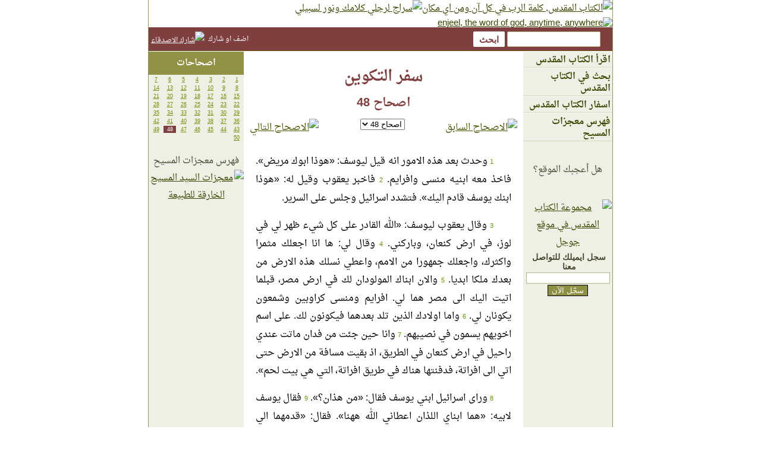

--- FILE ---
content_type: text/html
request_url: https://www.enjeel.com/bible.php?bk=1&ch=48
body_size: 5988
content:
<!DOCTYPE html PUBLIC "-//W3C//DTD XHTML 1.0 Transitional//EN"
"http://www.w3.org/TR/xhtml1/DTD/xhtml1-transitional.dtd">
<html xmlns="http://www.w3.org/1999/xhtml" lang="ar" xml:lang="ar" dir="rtl">
<head>
	<meta  http-equiv="content-type" content="text/html; charset=utf-8" />
	<title>سفر التكوين, اصحاح 48, الكتاب المقدس</title>
		<meta name="robots" content="noodp" />
	<meta name="viewport" content="width=device-width, initial-scale=1.0" />
	<meta name="copyright" content="&copy; 2004-2016 enjeel.com انجيل.كوم" />
	<meta property="fb:app_id" content="12512498909" />
	<meta property="og:type" content="website" />
	<meta property="og:image" content="https://www.enjeel.com/imgs/enjeel-box.jpg" />
	<meta http-equiv="description" name="description" content="موقع الكتاب المقدس, انجيل دوت كوم, يقدم الكتاب المقدس بالعهد الجديد والعهد القديم, قراءة, بحث سريع, وادوات اخرى من اجل تسهيل كلمة الرب للانسان, وايصال محبة الرب يسوع المسيح لكل العالم, وبانه ترك لهم كلمة الله ليعرفوا كل الامور عن الحياة في ضوء الحياة مع السيد المسيح " />
	<meta property="og:description" content="موقع الكتاب المقدس, انجيل دوت كوم, يقدم الكتاب المقدس بالعهد الجديد والعهد القديم, قراءة, بحث سريع, وادوات اخرى من اجل تسهيل كلمة الرب للانسان, وايصال محبة الرب يسوع المسيح لكل العالم, وبانه ترك لهم كلمة الله ليعرفوا كل الامور عن الحياة في ضوء الحياة مع السيد المسيح " />
<meta name="keywords" content="الكتاب المقدس, المقدس, الكتاب, يسوع, المسيح, قراءة الكتاب المقدس, اقرأ, ابحث, ابحث في الكتاب, اسفار, معجزات, امثال, اصحاحات, ايات, انجيل, الروح القدس, الله, اناجيل, الرب يسوع, الرب" />
	<link rel="stylesheet" type="text/css" href="https://www.enjeel.com/css/styles.css?ver=4.0.9" />
	<link rel="stylesheet" type="text/css" href="https://www.enjeel.com/css/mobile.css?ver=1.0.6" />
	<link rel="stylesheet" href="https://www.enjeel.com/css/font-awesome.min.css" />
	<link rel="shortcut icon" href="/favicon.ico" type="image/x-icon" />
	<meta property="og:title" content="سفر التكوين, اصحاح 48, الكتاب المقدس" />
	<meta property="og:site_name" content="الكتاب المقدس"/>
	<meta property="og:url" content="http://www.enjeel.com/bible.php?bk=1&ch=48" />
	<script src="https://www.enjeel.com/scripts/jquery-1.11.3.min.js"></script>
	<script src="https://www.enjeel.com/scripts/mobile.js"></script>
	<base href="https://www.enjeel.com/" />
	</head>
<body id="containerbody">
<div id="fb-root"></div>
<script>(function(d, s, id) {
  var js, fjs = d.getElementsByTagName(s)[0];
  if (d.getElementById(id)) return;
  js = d.createElement(s); js.id = id;
  js.src = "//connect.facebook.net/en_US/sdk.js#xfbml=1&version=v2.5&appId=12512498909";
  fjs.parentNode.insertBefore(js, fjs);
}(document, 'script', 'facebook-jssdk'));</script>
<div id="containerall">
	<div id="containertop">
		<div id="containertopblock">
			<div title="الكتاب المقدس عنوان بالعربية" id="blocklogoarabic"><a href="https://www.enjeel.com/" title="الكتاب المقدس, كلمة الرب في كل آن ومن اي مكان"><img src="imgs/title_arabic.jpg" border="0" alt="الكتاب المقدس, كلمة الرب في كل آن ومن اي مكان" /></a></div>
			<div title="سراج لرجلي كلامك ونور لسبيل" id="blocklogolamp"><a href="https://www.enjeel.com/" title="الكتاب المقدس, كلمة الرب في كل آن ومن اي مكان"><img src="imgs/title_lamp_arabic.jpg" alt="سراج لرجلي كلامك ونور لسبيلي" border="0" /></a></div>
			<div title="الكتاب المقدس عنوان بالانجليزية" id="blocklogoenglish"><a href="https://www.enjeel.com/" title="الكتاب المقدس, كلمة الرب في كل آن ومن اي مكان"><img src="imgs/title_english.jpg" alt="enjeel, the word of god, anytime, anywhere" border="0" /></a></div>
			<div style="clear: both;"></div>
		</div>
	</div>
	<div id="containermenuupper">
		<div title="اضافة الصفحة الى المفضّلة او مشاركتها مع الاصدقاء" id="blockbookmark">
				اضف او شارك&nbsp;
				<!-- addthis bookmark button begin -->
					<script type="text/javascript">
					  addthis_pub    = 'enjeel'; 
					  var addthis_config = { data_use_flash: false }
					</script>
					<a href="//www.addthis.com/bookmark.php" onmouseover="return addthis_open(this, '', '[url]', '[title]')" onmouseout="addthis_close()" onclick="return addthis_sendto()"><img src="//s7.addthis.com/static/btn/lg-share-en.gif" width="125" height="16" border="0" alt="شارك الاصدقاء" style="margin: 2px 0px 2px 4px; vertical-align: top;" /></a>
					<script type="text/javascript" src="//s7.addthis.com/js/250/addthis_widget.js"></script>
				<!-- addthis bookmark button end -->
		</div>
				<div class="menusearch"><div class="hiddenmenu" style="float: right;"><i class="fa fa-bars fa-2x" style="color: white;"></i></div><form action="search.php" method="get"><input type="hidden" name="fbk" value="1" /><input type="hidden" name="tbk" value="66" /><input type="text" name="sr" class="menuinput"  title="كلمة البحث السريع" /><input type="hidden" name="range" value="1" /><input type="submit" class="menusubmit"  value="ابحث" /></form></div>
	</div>
	<div id="containermain">
       <div id="containersideright">
        	<ul class="menuleft">
				<li><a href="index.php">اقرأ الكتاب المقدس</a></li>
    	      <li><a href="search.php">بحث في الكتاب المقدس</a></li>
    	      <li><a href="books.php">اسفار الكتاب المقدس</a></li>
				<li><a href="index.php?article=miracles1">فهرس معجزات المسيح</a></li>
								</ul>
				<div class="containerextra">
				<br /><br />
				<div style="text-align: center;">هل أعجبك الموقع؟<br />
				<div class="fb-like" data-href="http://www.enjeel.com/" data-layout="box_count" data-action="like" data-show-faces="true" data-share="true"></div>
				</div>
				<br /><br />
				<form action="//groups.google.com/group/enjeel/boxsubscribe">
				<table style="margin: auto; padding: 0px;" border="0" cellspacing="0">
				<tr><td><a href="//groups.google.com/group/enjeel?hl=en"><img src="imgs/google_groups.gif" alt="مجموعة الكتاب المقدس في موقع جوجل" border="0" /></a></td></tr>
				<tr><td style="padding-left: 5px; font-size: 14px; font-family: arial;"><b>سجل ايميلك للتواصل معنا</b></td></tr>
				<tr><td><input type="text" name="email" style="width: 135px;" /><br /><span style="line-height: 2px;"><br /></span><input type="submit" name="sub" value="سجّل الآن" class="submitbutton" /></td></tr>
				</table>
				<input type="hidden" name="hl" value="en" />
				</form>
				</div>
		</div>
		<div id="containersidemid">
			<div id="containerdivmain">
<div class="biblemiddle">
	<h1 class="h1booktitle">سفر التكوين <br /><span class="h1chapters"> اصحاح 48</span></h1>
	<div class="biblemiddlenavigation">
		<div class="biblemiddlenavigationprev">
<a href="bible.php?op=read&amp;bk=1&amp;ch=47" title="سفر التكوين - اصحاح 47"><img src="imgs/prevch.gif" border="0" alt="الاصحاح السابق" /></a>		</div>
		<div class="biblemiddlenavigationselect">
			<form action="bible.php" method="get">						<input type="image" src="imgs/switch.gif" style="border: 0px;" />						<select name="ch" onchange="this.form.submit();">						<option value="1">اصحاح 1</option>
						<option value="2">اصحاح 2</option>
						<option value="3">اصحاح 3</option>
						<option value="4">اصحاح 4</option>
						<option value="5">اصحاح 5</option>
						<option value="6">اصحاح 6</option>
						<option value="7">اصحاح 7</option>
						<option value="8">اصحاح 8</option>
						<option value="9">اصحاح 9</option>
						<option value="10">اصحاح 10</option>
						<option value="11">اصحاح 11</option>
						<option value="12">اصحاح 12</option>
						<option value="13">اصحاح 13</option>
						<option value="14">اصحاح 14</option>
						<option value="15">اصحاح 15</option>
						<option value="16">اصحاح 16</option>
						<option value="17">اصحاح 17</option>
						<option value="18">اصحاح 18</option>
						<option value="19">اصحاح 19</option>
						<option value="20">اصحاح 20</option>
						<option value="21">اصحاح 21</option>
						<option value="22">اصحاح 22</option>
						<option value="23">اصحاح 23</option>
						<option value="24">اصحاح 24</option>
						<option value="25">اصحاح 25</option>
						<option value="26">اصحاح 26</option>
						<option value="27">اصحاح 27</option>
						<option value="28">اصحاح 28</option>
						<option value="29">اصحاح 29</option>
						<option value="30">اصحاح 30</option>
						<option value="31">اصحاح 31</option>
						<option value="32">اصحاح 32</option>
						<option value="33">اصحاح 33</option>
						<option value="34">اصحاح 34</option>
						<option value="35">اصحاح 35</option>
						<option value="36">اصحاح 36</option>
						<option value="37">اصحاح 37</option>
						<option value="38">اصحاح 38</option>
						<option value="39">اصحاح 39</option>
						<option value="40">اصحاح 40</option>
						<option value="41">اصحاح 41</option>
						<option value="42">اصحاح 42</option>
						<option value="43">اصحاح 43</option>
						<option value="44">اصحاح 44</option>
						<option value="45">اصحاح 45</option>
						<option value="46">اصحاح 46</option>
						<option value="47">اصحاح 47</option>
						<option value="48" selected="selected">اصحاح 48</option>
						<option value="49">اصحاح 49</option>
						<option value="50">اصحاح 50</option>
					</select>
					<input type="hidden" name="op" value="read" /><input type="hidden" name="bk" value="1" />
			</form>
		</div>
		<div class="biblemiddlenavigationnext">
			<a href="bible.php?op=read&amp;bk=1&amp;ch=49" title="سفر التكوين - اصحاح 49"><img src="imgs/nextch.gif" border="0" alt="الاصحاح التالي" /></a>		</div><div style="clear: both;"></div>
	</div>
<div class="bibletext"><p class="biblepar"> <span class="vnum"><a name="ver1">1</a></span> وحدث بعد هذه الامور انه قيل ليوسف: «هوذا ابوك مريض». فاخذ معه ابنيه منسى وافرايم. <span class="vnum"><a name="ver2">2</a></span> فاخبر يعقوب وقيل له: «هوذا ابنك يوسف قادم اليك». فتشدد اسرائيل وجلس على السرير.</p>
<p class="biblepar"> <span class="vnum"><a name="ver3">3</a></span> وقال يعقوب ليوسف: «الله القادر على كل شيء ظهر لي في لوز، في ارض كنعان، وباركني. <span class="vnum"><a name="ver4">4</a></span> وقال لي: ها انا اجعلك مثمرا واكثرك، واجعلك جمهورا من الامم، واعطي نسلك هذه الارض من بعدك ملكا ابديا. <span class="vnum"><a name="ver5">5</a></span> والان ابناك المولودان لك في ارض مصر، قبلما اتيت اليك الى مصر هما لي. افرايم ومنسى كراوبين وشمعون يكونان لي. <span class="vnum"><a name="ver6">6</a></span> واما اولادك الذين تلد بعدهما فيكونون لك. على اسم اخويهم يسمون في نصيبهم. <span class="vnum"><a name="ver7">7</a></span> وانا حين جئت من فدان ماتت عندي راحيل في ارض كنعان في الطريق، اذ بقيت مسافة من الارض حتى اتي الى افراتة، فدفنتها هناك في طريق افراتة، التي هي بيت لحم».</p>
<p class="biblepar"> <span class="vnum"><a name="ver8">8</a></span> وراى اسرائيل ابني يوسف فقال: «من هذان؟». <span class="vnum"><a name="ver9">9</a></span> فقال يوسف لابيه: «هما ابناي اللذان اعطاني الله ههنا». فقال: «قدمهما الي لاباركهما». <span class="vnum"><a name="ver10">10</a></span> واما عينا اسرائيل فكانتا قد ثقلتا من الشيخوخة، لا يقدر ان يبصر، فقربهما اليه فقبلهما واحتضنهما. <span class="vnum"><a name="ver11">11</a></span> وقال اسرائيل ليوسف: «لم اكن اظن اني ارى وجهك، وهوذا الله قد اراني نسلك ايضا». <span class="vnum"><a name="ver12">12</a></span> ثم اخرجهما يوسف من بين ركبتيه وسجد امام وجهه الى الارض.</p>
<p class="biblepar"> <span class="vnum"><a name="ver13">13</a></span> واخذ يوسف الاثنين افرايم بيمينه عن يسار اسرائيل، ومنسى بيساره عن يمين اسرائيل وقربهما اليه. <span class="vnum"><a name="ver14">14</a></span> فمد اسرائيل يمينه ووضعها على راس افرايم وهو الصغير، ويساره على راس منسى. وضع يديه بفطنة فان منسى كان البكر. <span class="vnum"><a name="ver15">15</a></span> وبارك يوسف وقال: «الله الذي سار امامه ابواي ابراهيم واسحاق، الله الذي رعاني منذ وجودي الى هذا اليوم، <span class="vnum"><a name="ver16">16</a></span> الملاك الذي خلصني من كل شر، يبارك الغلامين. وليدع عليهما اسمي واسم ابوي ابراهيم واسحاق، وليكثرا كثيرا في الارض».</p>
<p class="biblepar"> <span class="vnum"><a name="ver17">17</a></span> فلما راى يوسف ان اباه وضع يده اليمنى على راس افرايم، ساء ذلك في عينيه، فامسك بيد ابيه لينقلها عن راس افرايم الى راس منسى. <span class="vnum"><a name="ver18">18</a></span> وقال يوسف لابيه: «ليس هكذا يا ابي، لان هذا هو البكر. ضع يمينك على راسه». <span class="vnum"><a name="ver19">19</a></span> فابى ابوه وقال: «علمت يا ابني، علمت. هو ايضا يكون شعبا، وهو ايضا يصير كبيرا. ولكن اخاه الصغير يكون اكبر منه، ونسله يكون جمهورا من الامم». <span class="vnum"><a name="ver20">20</a></span> وباركهما في ذلك اليوم قائلا: «بك يبارك اسرائيل قائلا: يجعلك الله كافرايم وكمنسى». فقدم افرايم على منسى.</p>
<p class="biblepar"> <span class="vnum"><a name="ver21">21</a></span> وقال اسرائيل ليوسف: «ها انا اموت، ولكن الله سيكون معكم ويردكم الى ارض ابائكم. <span class="vnum"><a name="ver22">22</a></span> وانا قد وهبت لك سهما واحدا فوق اخوتك، اخذته من يد الاموريين بسيفي وقوسي».</p>
</div>	<div class="biblemiddlenavigation">
		<div class="biblemiddlenavigationprev">
<a href="bible.php?op=read&amp;bk=1&amp;ch=47" title="سفر التكوين - اصحاح 47"><img src="imgs/prevch.gif" border="0" alt="الاصحاح السابق" /></a>		</div>
		<div class="biblemiddlenavigationselect">
			<form action="bible.php" method="get">						<input type="image" src="imgs/switch.gif" style="border: 0px;" />						<select name="ch" onchange="this.form.submit();">						<option value="1">اصحاح 1</option>
						<option value="2">اصحاح 2</option>
						<option value="3">اصحاح 3</option>
						<option value="4">اصحاح 4</option>
						<option value="5">اصحاح 5</option>
						<option value="6">اصحاح 6</option>
						<option value="7">اصحاح 7</option>
						<option value="8">اصحاح 8</option>
						<option value="9">اصحاح 9</option>
						<option value="10">اصحاح 10</option>
						<option value="11">اصحاح 11</option>
						<option value="12">اصحاح 12</option>
						<option value="13">اصحاح 13</option>
						<option value="14">اصحاح 14</option>
						<option value="15">اصحاح 15</option>
						<option value="16">اصحاح 16</option>
						<option value="17">اصحاح 17</option>
						<option value="18">اصحاح 18</option>
						<option value="19">اصحاح 19</option>
						<option value="20">اصحاح 20</option>
						<option value="21">اصحاح 21</option>
						<option value="22">اصحاح 22</option>
						<option value="23">اصحاح 23</option>
						<option value="24">اصحاح 24</option>
						<option value="25">اصحاح 25</option>
						<option value="26">اصحاح 26</option>
						<option value="27">اصحاح 27</option>
						<option value="28">اصحاح 28</option>
						<option value="29">اصحاح 29</option>
						<option value="30">اصحاح 30</option>
						<option value="31">اصحاح 31</option>
						<option value="32">اصحاح 32</option>
						<option value="33">اصحاح 33</option>
						<option value="34">اصحاح 34</option>
						<option value="35">اصحاح 35</option>
						<option value="36">اصحاح 36</option>
						<option value="37">اصحاح 37</option>
						<option value="38">اصحاح 38</option>
						<option value="39">اصحاح 39</option>
						<option value="40">اصحاح 40</option>
						<option value="41">اصحاح 41</option>
						<option value="42">اصحاح 42</option>
						<option value="43">اصحاح 43</option>
						<option value="44">اصحاح 44</option>
						<option value="45">اصحاح 45</option>
						<option value="46">اصحاح 46</option>
						<option value="47">اصحاح 47</option>
						<option value="48" selected="selected">اصحاح 48</option>
						<option value="49">اصحاح 49</option>
						<option value="50">اصحاح 50</option>
					</select>
					<input type="hidden" name="op" value="read" /><input type="hidden" name="bk" value="1" />
			</form>
		</div>
		<div class="biblemiddlenavigationnext">
			<a href="bible.php?op=read&amp;bk=1&amp;ch=49" title="سفر التكوين - اصحاح 49"><img src="imgs/nextch.gif" border="0" alt="الاصحاح التالي" /></a>		</div><div style="clear: both;"></div>
	</div>
</div>
			</div>
     </div>
     <div id="containersideleft">
        	<div id="tablechapters">
	<div class="tableclassheader">اصحاحات</div>
<table width="100%" border="0" class="chtable">
<tr>
<td class="chtablefield"><a href="bible.php?bk=1&amp;ch=1" title="سفر التكوين - اصحاح 1">1</a></td>
<td class="chtablefield"><a href="bible.php?bk=1&amp;ch=2" title="سفر التكوين - اصحاح 2">2</a></td>
<td class="chtablefield"><a href="bible.php?bk=1&amp;ch=3" title="سفر التكوين - اصحاح 3">3</a></td>
<td class="chtablefield"><a href="bible.php?bk=1&amp;ch=4" title="سفر التكوين - اصحاح 4">4</a></td>
<td class="chtablefield"><a href="bible.php?bk=1&amp;ch=5" title="سفر التكوين - اصحاح 5">5</a></td>
<td class="chtablefield"><a href="bible.php?bk=1&amp;ch=6" title="سفر التكوين - اصحاح 6">6</a></td>
<td class="chtablefield"><a href="bible.php?bk=1&amp;ch=7" title="سفر التكوين - اصحاح 7">7</a></td>
</tr>
<tr>
<td class="chtablefield"><a href="bible.php?bk=1&amp;ch=8" title="سفر التكوين - اصحاح 8">8</a></td>
<td class="chtablefield"><a href="bible.php?bk=1&amp;ch=9" title="سفر التكوين - اصحاح 9">9</a></td>
<td class="chtablefield"><a href="bible.php?bk=1&amp;ch=10" title="سفر التكوين - اصحاح 10">10</a></td>
<td class="chtablefield"><a href="bible.php?bk=1&amp;ch=11" title="سفر التكوين - اصحاح 11">11</a></td>
<td class="chtablefield"><a href="bible.php?bk=1&amp;ch=12" title="سفر التكوين - اصحاح 12">12</a></td>
<td class="chtablefield"><a href="bible.php?bk=1&amp;ch=13" title="سفر التكوين - اصحاح 13">13</a></td>
<td class="chtablefield"><a href="bible.php?bk=1&amp;ch=14" title="سفر التكوين - اصحاح 14">14</a></td>
</tr>
<tr>
<td class="chtablefield"><a href="bible.php?bk=1&amp;ch=15" title="سفر التكوين - اصحاح 15">15</a></td>
<td class="chtablefield"><a href="bible.php?bk=1&amp;ch=16" title="سفر التكوين - اصحاح 16">16</a></td>
<td class="chtablefield"><a href="bible.php?bk=1&amp;ch=17" title="سفر التكوين - اصحاح 17">17</a></td>
<td class="chtablefield"><a href="bible.php?bk=1&amp;ch=18" title="سفر التكوين - اصحاح 18">18</a></td>
<td class="chtablefield"><a href="bible.php?bk=1&amp;ch=19" title="سفر التكوين - اصحاح 19">19</a></td>
<td class="chtablefield"><a href="bible.php?bk=1&amp;ch=20" title="سفر التكوين - اصحاح 20">20</a></td>
<td class="chtablefield"><a href="bible.php?bk=1&amp;ch=21" title="سفر التكوين - اصحاح 21">21</a></td>
</tr>
<tr>
<td class="chtablefield"><a href="bible.php?bk=1&amp;ch=22" title="سفر التكوين - اصحاح 22">22</a></td>
<td class="chtablefield"><a href="bible.php?bk=1&amp;ch=23" title="سفر التكوين - اصحاح 23">23</a></td>
<td class="chtablefield"><a href="bible.php?bk=1&amp;ch=24" title="سفر التكوين - اصحاح 24">24</a></td>
<td class="chtablefield"><a href="bible.php?bk=1&amp;ch=25" title="سفر التكوين - اصحاح 25">25</a></td>
<td class="chtablefield"><a href="bible.php?bk=1&amp;ch=26" title="سفر التكوين - اصحاح 26">26</a></td>
<td class="chtablefield"><a href="bible.php?bk=1&amp;ch=27" title="سفر التكوين - اصحاح 27">27</a></td>
<td class="chtablefield"><a href="bible.php?bk=1&amp;ch=28" title="سفر التكوين - اصحاح 28">28</a></td>
</tr>
<tr>
<td class="chtablefield"><a href="bible.php?bk=1&amp;ch=29" title="سفر التكوين - اصحاح 29">29</a></td>
<td class="chtablefield"><a href="bible.php?bk=1&amp;ch=30" title="سفر التكوين - اصحاح 30">30</a></td>
<td class="chtablefield"><a href="bible.php?bk=1&amp;ch=31" title="سفر التكوين - اصحاح 31">31</a></td>
<td class="chtablefield"><a href="bible.php?bk=1&amp;ch=32" title="سفر التكوين - اصحاح 32">32</a></td>
<td class="chtablefield"><a href="bible.php?bk=1&amp;ch=33" title="سفر التكوين - اصحاح 33">33</a></td>
<td class="chtablefield"><a href="bible.php?bk=1&amp;ch=34" title="سفر التكوين - اصحاح 34">34</a></td>
<td class="chtablefield"><a href="bible.php?bk=1&amp;ch=35" title="سفر التكوين - اصحاح 35">35</a></td>
</tr>
<tr>
<td class="chtablefield"><a href="bible.php?bk=1&amp;ch=36" title="سفر التكوين - اصحاح 36">36</a></td>
<td class="chtablefield"><a href="bible.php?bk=1&amp;ch=37" title="سفر التكوين - اصحاح 37">37</a></td>
<td class="chtablefield"><a href="bible.php?bk=1&amp;ch=38" title="سفر التكوين - اصحاح 38">38</a></td>
<td class="chtablefield"><a href="bible.php?bk=1&amp;ch=39" title="سفر التكوين - اصحاح 39">39</a></td>
<td class="chtablefield"><a href="bible.php?bk=1&amp;ch=40" title="سفر التكوين - اصحاح 40">40</a></td>
<td class="chtablefield"><a href="bible.php?bk=1&amp;ch=41" title="سفر التكوين - اصحاح 41">41</a></td>
<td class="chtablefield"><a href="bible.php?bk=1&amp;ch=42" title="سفر التكوين - اصحاح 42">42</a></td>
</tr>
<tr>
<td class="chtablefield"><a href="bible.php?bk=1&amp;ch=43" title="سفر التكوين - اصحاح 43">43</a></td>
<td class="chtablefield"><a href="bible.php?bk=1&amp;ch=44" title="سفر التكوين - اصحاح 44">44</a></td>
<td class="chtablefield"><a href="bible.php?bk=1&amp;ch=45" title="سفر التكوين - اصحاح 45">45</a></td>
<td class="chtablefield"><a href="bible.php?bk=1&amp;ch=46" title="سفر التكوين - اصحاح 46">46</a></td>
<td class="chtablefield"><a href="bible.php?bk=1&amp;ch=47" title="سفر التكوين - اصحاح 47">47</a></td>
<td class="chtablefieldselected">48</td>
<td class="chtablefield"><a href="bible.php?bk=1&amp;ch=49" title="سفر التكوين - اصحاح 49">49</a></td>
</tr>
<tr>
<td class="chtablefield"><a href="bible.php?bk=1&amp;ch=50" title="سفر التكوين - اصحاح 50">50</a></td>
<td class="chtablefield" colspan="6" width="150">&nbsp;</td>
</tr>
</table>
</div>
<br />
فهرس معجزات المسيح<br /><a href="index.php?article=miracles1"><img src="imgs/miracles1.jpg" alt="معجزات السيد المسيح الخارقة للطبيعة" border="0" /></a>			&nbsp;
     </div>
	  <div style="clear: both;"></div>
   </div>
	<div id="containerfooter">
		<div>
			<div>تابعوا صفحتنا على الفيسبوك</div>
			<div class="fb-page" data-href="https://www.facebook.com/enjeelcom/" data-width="200" data-height="130" data-small-header="false" data-adapt-container-width="true" data-hide-cover="true" data-show-facepile="false"><div class="fb-xfbml-parse-ignore"><blockquote cite="https://www.facebook.com/enjeelcom/"><a href="https://www.facebook.com/enjeelcom/">enjeel.com</a></blockquote></div></div>
		</div>
		<br />
	Version 4.0.21
	اخر تعديل 
	2018-01-07<br />
	&copy; 2004-&lrm;2018 حقوق التصاميم والتطوير محفوظة لموقع <a href="//www.enjeel.com/" title="الكتاب المقدس">الكتاب المقدس</a>. بقية حقوق النشر على المواد المرئية والسموعة محفوظة لناشريها
	</div>
	<script>
  (function(i,s,o,g,r,a,m){i['GoogleAnalyticsObject']=r;i[r]=i[r]||function(){
  (i[r].q=i[r].q||[]).push(arguments)},i[r].l=1*new Date();a=s.createElement(o),
  m=s.getElementsByTagName(o)[0];a.async=1;a.src=g;m.parentNode.insertBefore(a,m)
  })(window,document,'script','https://www.google-analytics.com/analytics.js','ga');

  ga('create', 'UA-11041563-1', 'auto');
  ga('send', 'pageview');

	</script>
</div>
</body>
</html>


--- FILE ---
content_type: text/css
request_url: https://www.enjeel.com/css/styles.css?ver=4.0.9
body_size: 2024
content:
@import url(//www.enjeel.com/css/droidarabicnaskh.css);
body { margin: 0px; color: #484830; /*background-color: #C4C49B;*/ /*background-color: #706655; */ background-image: url('../imgs/bg3.gif'); background-repeat: repeat; font-size: 15px; font-family : Arial, Sans-serif, "Droid Arabic Naskh", "Nimbus Sans L", "Liberation Sans", FreeSans; font-size-adjust: 0.45;}
body a:visited { color: #3A4800; }
body a:link { color: #3A4800; }
body a:hover { color: #A0B437; }
body a:active { color: #3A4800; }

/* Top Header */
#containerall { margin: auto; width: 780px; max-width: 1000px;  border-width: 0px 1px 1px 1px; border-color: #979853; border-style: solid; direction: rtl; }
#containertop { background-image: url('../imgs/bg_logo_full.gif'); text-align: center;}
#containertopblock { margin: auto; width: 780px;}
#blocklogoarabic { float: right;}
#blocklogolamp {float: right;}
#blocklogoenglish {float: right; }

/* Upper Menu */
#containermenuupper { height: 29px; vertical-align: middle; line-height: 29px; /*background-color: #A9AE72;*/ background-color: #803F3F; /* background-image: url('../imgs/bg_uppermenu.gif');*/ border-width: 0px 0px 1px 0px; border-style: solid; border-color: #645A0E; padding: 5px 0px; color: #FDFDFD;}
#containermenuupper a:link,#containermenuupper a:visited, #containermenuupper a:active { color: #FDFDFD; }
#blockbookmark { float: left; color: #595B14; font-size: 12px; color: #ffffff;}

/* Main Sections */
#containermain { background-color: #EFF0E5;}
#containersideright { background-color: #EFF0E5; vertical-align: top; padding: 0px; width: 150px; margin: 0px; border: 0px; text-align: center; float: right;}
#containersidemid { background-color: #FFFFFF; vertical-align: top; padding: 0px; width: 470px; max-width: 470px; margin: 0px; border: 0px; float: right; min-height: 450px;}
#containersideleft { background-color: #EFF0E5; vertical-align: top; padding: 0px; text-align: center; width: 160px; margin: 0px; border: 0px; min-width: 160px; max-width: 160px; float: left;}

/* Header Tags */
h1 { font-size: 30px; /*color: #999944;*/ color: #803F3F; margin: 10px auto; text-align: center;  display: block;}
.h1booktitle { font-size: 25px; /*color: #999944;*/ color: #803F3F; margin: 10px auto; text-align: center;}
h2 { font-size: 20px; margin-top: 20px; margin-bottom: 10px; background-color: /*#803F3F;*/#5B5B34; color: #ffffff; padding: 8px;}

/* Form tags */
form { padding: 0px;  margin: 0px; }
input { border-color: #B5B685; border-style: solid; border-width: 1px 1px 1px 1px; }
.submitbutton { background: #8D8F43; color: #FFFFFF; border-color: #000000; border-style: solid; border-width: 1px; }

/* Bible reading */
.vnum { font-size: 11px; color: #669900; }
.biblepar { text-indent: 30px; }
.vsel { color: red;}
#tablemenuright { color: #3A4800; font-size : 15px; font-weight : bold; width: 150px;}
#tablemenuright a:link, a:visited { text-decoration: none; }
#tablemenuright td { padding: 2px 2px 2px 0px; border-color: #FFFFFF #FFFFFF #DADAB8  #FFFFFF; border-style: solid; border-width: 1px 0px 1px 0px; width: 150px; text-align: right;}
#tablemenuright a:hover { text-decoration: none; color: #A0B437; }
#containerdivmain { padding: 10px; font-size: 12pt; color: #000000; background-color: #FFFFFF; margin: 0px; }
#containerdivmain a:link { text-decoration: underline; color: #4E5704; }
#containerdivmain a:visited { text-decoration: underline; color: #4E5704; }
#containerdivmain a:hover { text-decoration: underline; color: #4E5704; color: #D59100; }


#containerhomepage { line-height: 20px;}
#tableboxbiblebrowse { padding: 0px; width: 100%;}
#tableboxbiblebrowse td { padding: 0px;}
#tableboxbiblesearch { padding: 0px; width: 100%;}
#tableboxbiblesearch td { padding: 0px; }
#boxcontentbiblebrowse { background: #F7F8F3; font-size: 11pt; line-height: 30px;}
#boxcontentbiblesearch { background: #F7F8F3; font-size: 11pt; line-height: 30px;}
#containerfooter { padding: 7px; background-color: #D9DBC3;  text-align: center; font-size: 10px;  color: #000000; font-family: tahoma; line-height: 20px;}
#containerfooter a { text-decoration: none; font-weight: bold; color: #4E5704;}
#containerfooter a:hover { color: #D59100;}

.biblemiddlenavigation { position: relative; height: 30px;}
.biblemiddlenavigationprev {  position: absolute; top: 0px; right: 0px; width: 150px; }
.biblemiddlenavigationselect { position: absolute; right: 150px; left: 150px; text-align: center;}
.biblemiddlenavigationnext { position: absolute; left: 0px; width: 150px; text-align: left;}

.tableclassheader { background-color: #929247; color: #ffffff; font-weight: bold; font-size: 1em; border-top: 1px solid #ffffff; padding: 5px; }
.h1chapters { font-size: 20px; line-height: 36px;}

ul { margin-right: 0px; padding-right: 20px;}
li { list-style-type:square; margin-right: 0px; margin-left: 20px; line-height: 20px; color: #505009;}
.listbooksot { width: 130px;}
.listbooksnt li { width: 250px; font-size: 16px; line-height: 22px; }


.bibletext { text-align: justify; line-height: 30px; padding: 10px 10px;}
.searchbox { background: #919264; border: 1px solid #C2C28E; margin: 0; border-width: 0px 1px 2px 0px; border-color:#888854 #A9A973 #C2C28E #A9A973; text-align: right; color: white; }
.resbox { line-height: 23px; font-size: 15px;}

.maindiv a:link { text-decoration: underline; color: #768B02; }
.chtable a:link { text-decoration: underline; color: #768B02; display: block;}
.chtable a:visited { text-decoration: underline; color: #768B02; }
.chtable a:hover { text-decoration: underline; color: #ffffff; background-color: #999966; }
.chtablefieldselected { /*background-color: #D59100;*/ background-color: #803F3F; text-align: center; font-size: 9px; color: white; width: 25px;}
.chtablefield {  width: 25px; font-size: 9px; text-align: center; }
.actionbox { background-color: #F7F8F3; border-color: #B5B685; border-style: solid; border-width: 1px; padding: 10px; line-height: 35px; }
.result li { background-color: #F7F8F3; margin: 3px 0px; border-bottom: 1px solid #ECF5D4; padding: 6px 0px; list-style-type: none; list-style: none; float: right; width: 100%;}
.result .ref { width: 15%; display: block; float: right; padding-right: 5px; }
.result .verse { color: #000000; width: 82%; display: block; float: left; }
.result .phrase { color: red;}
.result ul { padding: 0px; margin: 0px;}
.result .pages { background-color:  #ECF5D4; float: right; padding: 10px 0px; width: 100%;}
.stats { padding: 10px 0px; }
.menuleft { padding: 0px; margin: 0px; text-align: right; font-size: 15px;}
.menuleft li { padding: 3px; margin: 0px;  list-style-type: none; list-style: none; font-weight: bold; border-color: #FFFFFF #FFFFFF #DADAB8 #FFFFFF; border-style: solid;border-width: 1px 0px 1px 0px;}
.menuleft li a:link, .menuleft li a:hover, .menuleft li a:visited { text-decoration: none; }
.menuread { float: right; margin-right: 10px; }
.menusearch { float: right; margin-right: 20px; margin-top: 2px; width: 270px; }
.menuinput { height: 22px; border-radius: 2px; margin-top: 0px; top: 0px; vertical-align: top; font-size: 14px; padding-right: 3px; width: 150px;}
.menusubmit { background-color: #ffffff; color: #803F3F; border-radius: 2px; border-width: 0px; font-size: 15px; font-weight: bold; padding: 2px 10px; display: inline-block; height: 26px; margin-right: 4px; line-height: 24px;}
.hiddenmenu { display: none; margin-left: 10px; margin-top: -3px; margin-right: -8px; cursor: pointer;}


--- FILE ---
content_type: text/css
request_url: https://www.enjeel.com/css/mobile.css?ver=1.0.6
body_size: 375
content:
@media (max-width: 780px) {
	#containertopblock { display: none; }
	#containerall { width: 100%; }
	#containersideright { width: 100%; display: none; }
	#blockbookmark { display: none; }
	#containersidemid { width: 100%; max-width: 100%; }
	#tablechapters { width: 100%; }
	#tablechapters td { height: 30px; font-size: 1em;  }
	#containersideleft { width: 100%; min-width: 100%; max-width: 100%;}
	.biblemiddlenavigationprev { width: 92px;}
	.biblemiddlenavigationnext { width: 82px;}
	.biblemiddlenavigationselect { left: 82px; right: 92px; text-align: center; position: absolute;}
	#containerdivmain ul { width: 100%; margin-top: 0px; margin-bottom: 0px;}
	.result .verse { width: 75%;}
	.result .ref { width: 20%;}
	#containerdivmain ul li { width: 100%; }
	.hiddenmenu { display: block;}
	.containerextra { display: none; }
	.menuleft li { height: 30px; line-height: 30px; }
	#containerdivmain li { line-height: 30px; }
	.listbooksot li { height: 30px; line-height: 30px; }
}


--- FILE ---
content_type: text/plain
request_url: https://www.google-analytics.com/j/collect?v=1&_v=j102&a=859610832&t=pageview&_s=1&dl=https%3A%2F%2Fwww.enjeel.com%2Fbible.php%3Fbk%3D1%26ch%3D48&ul=en-us%40posix&dt=%D8%B3%D9%81%D8%B1%20%D8%A7%D9%84%D8%AA%D9%83%D9%88%D9%8A%D9%86%2C%20%D8%A7%D8%B5%D8%AD%D8%A7%D8%AD%2048%2C%20%D8%A7%D9%84%D9%83%D8%AA%D8%A7%D8%A8%20%D8%A7%D9%84%D9%85%D9%82%D8%AF%D8%B3&sr=1280x720&vp=1280x720&_u=IEBAAEABAAAAACAAI~&jid=992851039&gjid=1357384113&cid=1962504891.1769042809&tid=UA-11041563-1&_gid=805305731.1769042809&_r=1&_slc=1&z=299226169
body_size: -449
content:
2,cG-8LPJTG0P2P

--- FILE ---
content_type: application/javascript
request_url: https://www.enjeel.com/scripts/mobile.js
body_size: 156
content:
var menuopen = false;
$(function() {
   $(".hiddenmenu").click(function() {
		if(menuopen == false) {
			$("#containersideright").show();
			menuopen = true;
		}
		else {
			$("#containersideright").hide();
			menuopen = false;
		}
	});
});